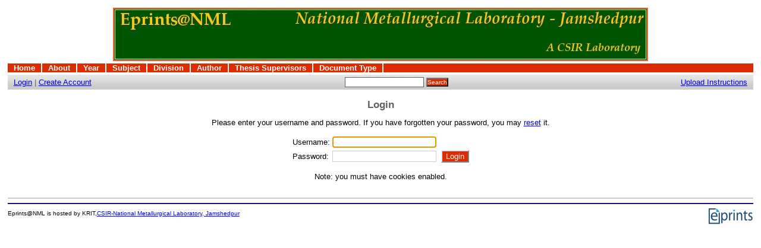

--- FILE ---
content_type: text/html; charset=UTF-8
request_url: https://eprints.nmlindia.org/cgi/users/login?target=http%3A%2F%2Feprints.nmlindia.org%2F1493%2F1%2F(2004-Srivastava-MST)_Microstructure_and_wear_characteristics_of_spray.pdf
body_size: 4660
content:
<!DOCTYPE html PUBLIC "-//W3C//DTD XHTML 1.0 Transitional//EN"
"http://www.w3.org/TR/xhtml1/DTD/xhtml1-transitional.dtd">
<html>
  <head>
    <title>Login - eprints@NML</title>
    <script type="text/javascript" src="/javascript/auto.js"><!-- padder --></script>
    <style type="text/css" media="screen">@import url(/style/auto.css);</style>
    <style type="text/css" media="print">@import url(/style/print.css);</style>
    <link rel="icon" href="/favicon.ico" type="image/x-icon" />
    <link rel="shortcut icon" href="/favicon.ico" type="image/x-icon" />
    <link rel="Top" href="http://eprints.nmlindia.org/" />
    <link rel="Search" href="http://eprints.nmlindia.org/cgi/search" />
    
    <style type="text/css" media="screen">@import url(/style/nojs.css);</style>
    <script type="text/javascript" src="/javascript/jscss.js"><!-- padder --></script>
  </head>
  <body bgcolor="#ffffff" text="#000000">
    
    <div class="ep_tm_header ep_noprint">
      <div class="ep_tm_logo"><a href="http://eprints.nmlindia.org/"><img alt="Logo" src="/images/nml1.jpg" /></a></div>

<ul class="ep_tm_menu"><li><a href="http://eprints.nmlindia.org">Home</a></li><li><a href="http://eprints.nmlindia.org/information.html">About</a></li><li><a href="http://eprints.nmlindia.org/view/year/">Year</a></li><li><a href="http://eprints.nmlindia.org/view/subjects/">Subject</a></li><li><a href="http://eprints.nmlindia.org/view/divisions/">Division</a></li><li><a href="http://eprints.nmlindia.org/view/creators/">Author</a></li><li><a href="http://eprints.nmlindia.org/view/guides/">Thesis Supervisors</a></li><li><a href="http://eprints.nmlindia.org/view/type/">Document Type</a></li></ul>

  <table class="ep_tm_searchbar" border="0" cellpadding="0" cellspacing="0" width="100%">
    <tr>
	<td align="left"><a href="http://eprints.nmlindia.org/cgi/users/home">Login</a>  |  <a href="http://eprints.nmlindia.org/cgi/register">Create Account</a></td>
        <td align="center">
<form method="get" accept-charset="utf-8" action="http://eprints.nmlindia.org/cgi/search" style="display:inline">
          <input class="ep_tm_searchbarbox" size="20" type="text" name="q" />
          <input class="ep_tm_searchbarbutton" value="Search" type="submit" name="_action_search" />
          <input type="hidden" name="_action_search" value="Search" />
          <input type="hidden" name="_order" value="bytitle" />
          <input type="hidden" name="basic_srchtype" value="ALL" />
          <input type="hidden" name="_satisfyall" value="ALL" />
        </form>
</td>
         <td align="right"><a href="http://eprints.nmlindia.org/upload.html">Upload Instructions </a></td>   
    </tr>
  </table>
</div>


<div align="center">
  
  <table width="720" class="ep_tm_main"><tr><td align="left">
    <h1 class="ep_tm_pagetitle">Login</h1>
    <form method="post" accept-charset="utf-8" action="/cgi/users/login" enctype="multipart/form-data">
      
      <div class="ep_block">
        <p>Please enter your username and password. If you have forgotten your password, you may <a href="http://eprints.nmlindia.org/cgi/reset_password">reset</a> it.</p>
        <table style="margin:auto">
          <tr><td>Username:</td><td><input name="login_username" id="login_username" class="ep_form_text" /></td></tr>
          <tr><td>Password:</td><td><input name="login_password" type="password" class="ep_form_text" /></td><td><input value="Login" name="_action_login" class="ep_form_action_button" onclick="return EPJS_button_pushed( '_action_login' )" type="submit" /></td></tr>
        </table>
        <p>Note: you must have cookies enabled.</p>
      </div>
    <input value="target=http%3A%2F%2Feprints%2Enmlindia%2Eorg%2F1493%2F1%2F%282004%2DSrivastava%2DMST%29%5FMicrostructure%5Fand%5Fwear%5Fcharacteristics%5Fof%5Fspray%2Epdf" name="loginparams" type="hidden" id="loginparams" /><input value="http://eprints.nmlindia.org/1493/1/(2004-Srivastava-MST)_Microstructure_and_wear_characteristics_of_spray.pdf" name="target" type="hidden" id="target" /><script type="text/javascript">
// <![CDATA[
$("login_username").focus()
// ]]></script></form>
  </td></tr></table>
</div>


<div class="ep_tm_footer ep_noprint">
  <hr noshade="noshade" class="ep_ruler" />
  <hr class="ep_tm_last" />
  <div style="float: right; margin-left: 1em"><a href="http://eprints.org/software/"><img alt="EPrints Logo" src="/images/eprintslogo.gif" border="0" /></a></div>


 
<div style="font-size: 80%;">
    <div><p> Eprints@NML is hosted by KRIT,<a href="http://www.nmlindia.org">CSIR-National Metallurgical Laboratory, Jamshedpur  </a> </p></div>
  </div>
</div>



  </body>
</html>